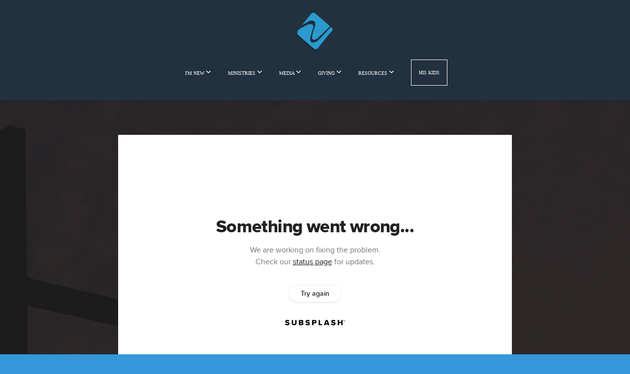

--- FILE ---
content_type: text/html; charset=UTF-8
request_url: https://valleybaptistchurch.com/media/5mh7zsr/10-30-worship-service
body_size: 8755
content:
<!DOCTYPE html>
<html class="wf-loading">
	<head>
		<meta http-equiv="Content-Type" content="text/html; charset=utf-8" />
		<meta name="viewport" content="width=device-width, initial-scale=1.0" />
<meta name="provider" content="snappages" />
<meta http-equiv="X-UA-Compatible" content="IE=Edge"/>
    <meta name="keywords" content="Valley,Baptist,Church,Searcy,AR,72143,ValleyBaptist,ValleyChurch" />
            <meta name="description" content="" />
            <meta property="og:title" content="10:30 Worship Service" />
            <meta property="og:type" content="video" />
            <meta property="og:url" content="https://valleybaptistchurch.com/media/5mh7zsr/10-30-worship-service" />
            <meta property="og:image" content="https://images.subsplash.com/image.jpg?id=d92c1013-2234-4fca-b779-bd8635b02bbc&w=800&h=450" />
            <meta property="og:thumbnail" content="https://images.subsplash.com/image.jpg?id=d92c1013-2234-4fca-b779-bd8635b02bbc&w=800&h=450" />
            <meta property="og:image:secure_url" content="https://images.subsplash.com/image.jpg?id=d92c1013-2234-4fca-b779-bd8635b02bbc&w=800&h=450" />
            <meta property="og:site_name" content="Valley Baptist Church - Searcy, AR" />
            <meta property="og:description" content="" />
    <link rel="shortcut icon" href="https://storage2.snappages.site/4S6GDV/assets/favicon.png">
<link rel="canonical" href="https://valleybaptistchurch.com/media/5mh7zsr/10-30-worship-service" />
<title>10:30 Worship Service | Valley Baptist Church - Searcy, AR</title>
    <script defer src="https://ajax.googleapis.com/ajax/libs/jquery/2.1.3/jquery.min.js"></script>
<script>
	var wid=15627, pid=473067, ptype='media', tid=41708, custom_fonts = "Play:regular,700|Playfair Display:regular,italic,700,700italic,900,900italic&display=swap";var page_type="media-item", render_url="https://site.snappages.site";</script>
<link href="https://assets2.snappages.site/global/styles/website.min.css?v=1768428243" type="text/css" rel="stylesheet" /><script defer src="https://assets2.snappages.site/global/assets/js/website.min.js?v=1768428243" type="text/javascript"></script><link class="core-style" href="https://storage2.snappages.site/4S6GDV/assets/themes/41708/style1761755087.css" type="text/css" rel="stylesheet" />
<link href="https://site.snappages.site/assets/icons/fontawesome/webfonts/fa-brands-400.woff2" rel="preload" as="font" type="font/woff2" crossorigin="anonymous"/>
<link href="https://site.snappages.site/assets/icons/fontawesome/webfonts/fa-regular-400.woff2" rel="preload" as="font" type="font/woff2" crossorigin="anonymous"/>
<link href="https://site.snappages.site/assets/icons/fontawesome/webfonts/fa-solid-900.woff2" rel="preload" as="font" type="font/woff2" crossorigin="anonymous"/>
<link href="https://site.snappages.site/assets/icons/fontawesome/css/all.min.css" rel="stylesheet"/>
<link href="https://site.snappages.site/assets/icons/fontawesome/css/all.min.css" rel="stylesheet"/>
<noscript><link href="https://site.snappages.site/assets/icons/fontawesome/css/all.min.css" rel="stylesheet" as="style"/></noscript>
<link href="https://site.snappages.site/assets/icons/fontawesome/css/v4-shims.min.css" rel="preload" as="style" onload="this.rel='stylesheet'"/>
<noscript><link href="https://site.snappages.site/assets/icons/fontawesome/css/v4-shims.min.css" rel="stylesheet" as="style"/></noscript>
<link href="https://assets2.snappages.site/global/assets/icons/pixeden/css/pe-icon-7-stroke.min.css" rel="preload" as="style" onload="this.rel='stylesheet'"/>
<noscript><link href="https://assets2.snappages.site/global/assets/icons/pixeden/css/pe-icon-7-stroke.min.css" rel="stylesheet" as="style"/></noscript>
<link href="https://assets2.snappages.site/global/assets/icons/typicons/typicons.min.css" rel="preload" as="style" onload="this.rel='stylesheet'"/>
<noscript><link href="https://assets2.snappages.site/global/assets/icons/typicons/typicons.min.css" rel="preload" as="stylesheet"/></noscript>
<link href="https://use.typekit.net/hqk1yln.css" rel="stylesheet" />

<div id="fb-root"></div>
<script async defer crossorigin="anonymous" src="https://connect.facebook.net/en_US/sdk.js#xfbml=1&version=v23.0"></script><svg xmlns="https://www.w3.org/2000/svg" style="display:none;">
    <symbol id="sp-icon-amazon" viewBox="0 0 50 50">
        <g fill-rule="nonzero">
          <path id="Shape" d="M0.0909090909,38.8 C0.242409091,38.53335 0.484818182,38.51665 0.818181818,38.75 C8.39390909,43.58335 16.6363636,46 25.5454545,46 C31.4848182,46 37.3484545,44.78335 43.1363636,42.35 C43.2878636,42.28335 43.5075455,42.18335 43.7954545,42.05 C44.0833182,41.91665 44.2878636,41.81665 44.4090909,41.75 C44.8636364,41.55 45.2196818,41.65 45.4772727,42.05 C45.7348182,42.45 45.6515,42.81665 45.2272727,43.15 C44.6818182,43.58335 43.9848182,44.08335 43.1363636,44.65 C40.5302727,46.35 37.6211818,47.66665 34.4090909,48.6 C31.1969545,49.53335 28.0605909,50 25,50 C20.2727273,50 15.803,49.09165 11.5909091,47.275 C7.37877273,45.45835 3.60604545,42.9 0.272727273,39.6 C0.0909090909,39.43335 0,39.26665 0,39.1 C0,39 0.0302727273,38.9 0.0909090909,38.8 Z M13.7727273,24.55 C13.7727273,22.25 14.2878636,20.28335 15.3181818,18.65 C16.3484545,17.01665 17.7575455,15.78335 19.5454545,14.95 C21.1818182,14.18335 23.1969545,13.63335 25.5909091,13.3 C26.4090909,13.2 27.7424091,13.06665 29.5909091,12.9 L29.5909091,12.05 C29.5909091,9.91665 29.3787727,8.48335 28.9545455,7.75 C28.3181818,6.75 27.3181818,6.25 25.9545455,6.25 L25.5909091,6.25 C24.5909091,6.35 23.7272727,6.7 23,7.3 C22.2727273,7.9 21.803,8.73335 21.5909091,9.8 C21.4696818,10.46665 21.1666364,10.85 20.6818182,10.95 L15.4545455,10.25 C14.9393636,10.11665 14.6818182,9.81665 14.6818182,9.35 C14.6818182,9.25 14.6969545,9.13335 14.7272727,9 C15.2424091,6.03335 16.5075455,3.83335 18.5227273,2.4 C20.5378636,0.96665 22.8939091,0.16665 25.5909091,0 L26.7272727,0 C30.1818182,0 32.8787727,0.98335 34.8181818,2.95 C35.1223778,3.2848521 35.4034595,3.64418094 35.6590909,4.025 C35.9166364,4.40835 36.1211818,4.75 36.2727273,5.05 C36.4242273,5.35 36.5605909,5.78335 36.6818182,6.35 C36.803,6.91665 36.8939091,7.30835 36.9545455,7.525 C37.0151364,7.74165 37.0605909,8.20835 37.0909091,8.925 C37.1211818,9.64165 37.1363636,10.06665 37.1363636,10.2 L37.1363636,22.3 C37.1363636,23.16665 37.25,23.95835 37.4772727,24.675 C37.7045455,25.39165 37.9242273,25.90835 38.1363636,26.225 C38.3484545,26.54165 38.6969545,27.05 39.1818182,27.75 C39.3636364,28.05 39.4545455,28.31665 39.4545455,28.55 C39.4545455,28.81665 39.3333182,29.05 39.0909091,29.25 C36.5757273,31.65 35.2120909,32.95 35,33.15 C34.6363636,33.45 34.1969545,33.48335 33.6818182,33.25 C33.2575455,32.85 32.8863636,32.46665 32.5681818,32.1 C32.25,31.73335 32.0227273,31.46665 31.8863636,31.3 C31.75,31.13335 31.5302727,30.80835 31.2272727,30.325 C30.9242273,29.84165 30.7120909,29.51665 30.5909091,29.35 C28.8939091,31.38335 27.2272727,32.65 25.5909091,33.15 C24.5605909,33.48335 23.2878636,33.65 21.7727273,33.65 C19.4393636,33.65 17.5227273,32.85835 16.0227273,31.275 C14.5227273,29.69165 13.7727273,27.45 13.7727273,24.55 Z M21.5909091,23.55 C21.5909091,24.85 21.8863636,25.89165 22.4772727,26.675 C23.0681818,27.45835 23.8636364,27.85 24.8636364,27.85 C24.9545455,27.85 25.0833182,27.83335 25.25,27.8 C25.4166364,27.76665 25.5302727,27.75 25.5909091,27.75 C26.8636364,27.38335 27.8484545,26.48335 28.5454545,25.05 C28.8787727,24.41665 29.1287727,23.725 29.2954545,22.975 C29.4620909,22.225 29.553,21.61665 29.5681818,21.15 C29.5833182,20.68335 29.5909091,19.91665 29.5909091,18.85 L29.5909091,17.6 C27.8333182,17.6 26.5,17.73335 25.5909091,18 C22.9242273,18.83335 21.5909091,20.68335 21.5909091,23.55 Z M40.6818182,39.65 C40.7424091,39.51665 40.8333182,39.38335 40.9545455,39.25 C41.7120909,38.68335 42.4393636,38.3 43.1363636,38.1 C44.2878636,37.76665 45.4090909,37.58335 46.5,37.55 C46.803,37.51665 47.0909091,37.53335 47.3636364,37.6 C48.7272727,37.73335 49.5454545,37.98335 49.8181818,38.35 C49.9393636,38.55 50,38.85 50,39.25 L50,39.6 C50,40.76665 49.7120909,42.14165 49.1363636,43.725 C48.5605909,45.30835 47.7575455,46.58335 46.7272727,47.55 C46.5757273,47.68335 46.4393636,47.75 46.3181818,47.75 C46.2575455,47.75 46.1969545,47.73335 46.1363636,47.7 C45.9545455,47.6 45.9090909,47.41665 46,47.15 C47.1211818,44.25 47.6818182,42.23335 47.6818182,41.1 C47.6818182,40.73335 47.6211818,40.46665 47.5,40.3 C47.1969545,39.9 46.3484545,39.7 44.9545455,39.7 C44.4393636,39.7 43.8333182,39.73335 43.1363636,39.8 C42.3787727,39.9 41.6818182,40 41.0454545,40.1 C40.8636364,40.1 40.7424091,40.06665 40.6818182,40 C40.6211818,39.93335 40.6060455,39.86665 40.6363636,39.8 C40.6363636,39.76665 40.6515,39.71665 40.6818182,39.65 Z"/>
        </g>
    </symbol>
    <symbol id="sp-icon-roku" viewBox="0 0 50 50">
        <g>
          <path id="Combined-Shape" d="M8,0 L42,0 C46.418278,-8.11624501e-16 50,3.581722 50,8 L50,42 C50,46.418278 46.418278,50 42,50 L8,50 C3.581722,50 5.41083001e-16,46.418278 0,42 L0,8 C-5.41083001e-16,3.581722 3.581722,8.11624501e-16 8,0 Z M9.94591393,22.6758056 C9.94591393,23.9554559 8.93797503,25.0040346 7.705466,25.0040346 L6.5944023,25.0040346 L6.5944023,20.3268077 L7.705466,20.3268077 C8.93797503,20.3268077 9.94591393,21.3746529 9.94591393,22.6758056 Z M15,32 L11.1980679,26.5137477 C12.6117075,25.6540149 13.5405811,24.2489259 13.5405811,22.6758056 C13.5405811,20.0964239 11.1176341,18 8.14917631,18 L3,18 L3,31.9899135 L6.5944023,31.9899135 L6.5944023,27.3332264 L7.6834372,27.3332264 L10.9214498,32 L15,32 Z M19.4209982,23.6089545 C20.3760082,23.6089545 21.1686305,24.9005713 21.1686305,26.4995139 C21.1686305,28.098368 20.3760082,29.3917084 19.4209982,29.3917084 C18.4876486,29.3917084 17.6937241,28.0984122 17.6937241,26.4995139 C17.6937241,24.9006155 18.4876486,23.6089545 19.4209982,23.6089545 Z M24.8610089,26.4995139 C24.8610089,23.4472925 22.4211995,21 19.4209982,21 C16.4217953,21 14,23.4472925 14,26.4995139 C14,29.5540333 16.4217953,32 19.4209982,32 C22.4211995,32 24.8610089,29.5540333 24.8610089,26.4995139 Z M33.154894,21.2236663 L29.0835675,25.3681007 L29.0835675,21.2099662 L25.549974,21.2099662 L25.549974,31.7778363 L29.0835675,31.7778363 L29.0835675,27.4910969 L33.3340371,31.7778363 L37.7816639,31.7778363 L32.3803293,26.2779246 L36.8541742,21.7246949 L36.8541742,27.9961029 C36.8541742,30.0783079 38.0840844,31.9999116 41.1813884,31.9999116 C42.6517766,31.9999116 44.001101,31.1508546 44.6569026,30.3826285 L46.24575,31.7777921 L47,31.7777921 L47,21.2236663 L43.4663631,21.2236663 L43.4663631,28.056914 C43.0684459,28.7640196 42.5140009,29.2086122 41.657092,29.2086122 C40.7876817,29.2086122 40.3887661,28.6838515 40.3887661,27.0054037 L40.3887661,21.2236663 L33.154894,21.2236663 Z"/>
        </g>
    </symbol>
    <symbol id="sp-icon-google-play" viewBox="0 0 50 50">
	    <g fill-rule="nonzero">
	      <path id="top" d="M7.60285132,19.9078411 C12.5081466,14.9434827 20.3874745,6.92617108 24.6425662,2.55295316 L27.0855397,0.0509164969 L30.6904277,3.63645621 C32.6802444,5.62627291 34.2953157,7.30040733 34.2953157,7.35947047 C34.2953157,7.55651731 3.60386965,24.6751527 3.2296334,24.6751527 C3.01272912,24.6751527 4.70723014,22.8431772 7.60285132,19.9078411 Z" transform="matrix(1 0 0 -1 0 24.726)"/>
	            <path id="Shape" d="M0.767311609,49.8798639 C0.5901222,49.6828171 0.353869654,49.2693751 0.235234216,48.9735503 C0.0773930754,48.5794566 0.0183299389,41.3498232 0.0183299389,25.6690696 C0.0183299389,0.749517674 -0.0407331976,2.04992501 1.20010183,1.16295963 L1.83044807,0.709802806 L13.9256619,12.8050167 L26.0213849,24.9012488 L22.9088595,28.05298 C21.1950102,29.7866867 15.5804481,35.4796602 10.4394094,40.7194769 C1.61405295,49.6833262 1.06262729,50.2148945 0.767311609,49.8798639 Z" transform="matrix(1 0 0 -1 0 50.66)"/>
	            <path id="Shape" d="M32.1283096,28.868403 L28.287169,25.0272624 L31.5376782,21.7375476 C33.3304481,19.9249203 34.8864562,18.408627 34.9852342,18.3689121 C35.2214868,18.309849 45.0320774,23.6876494 45.5442974,24.1601545 C45.7413442,24.3373439 45.9974542,24.7711525 46.1155804,25.1453887 C46.450611,26.1499712 45.938391,27.0364274 44.5595723,27.8638205 C43.5748473,28.454961 37.3691446,31.9417227 36.3447047,32.4732909 C35.9893075,32.6703378 35.5560081,32.2961015 32.1283096,28.868403 Z" transform="matrix(1 0 0 -1 0 50.884)"/>
	            <path id="bottom" d="M16.1323829,37.9725051 C10.0850305,31.9643585 5.19959267,27.0392057 5.27851324,27.0392057 C5.33757637,27.0392057 5.84979633,27.2953157 6.401222,27.6104888 C7.48472505,28.2016293 28.8783096,39.9419552 31.3406314,41.2815682 C33.9210794,42.660387 34.0198574,42.1680244 30.4541752,45.7535642 C28.7204684,47.4872709 27.2627291,48.9052953 27.203666,48.9052953 C27.1446029,48.885947 22.160387,43.9806517 16.1323829,37.9725051 Z" transform="matrix(1 0 0 -1 0 75.945)"/>
	    </g>
    </symbol>
    <symbol id="sp-icon-apple" viewBox="0 0 50 50">
	    <g fill-rule="nonzero">
	      <path id="Shape" d="M33.9574406,26.5634279 C34.0276124,34.1300976 40.5866722,36.6480651 40.6593407,36.6801167 C40.6038808,36.8576056 39.6113106,40.2683744 37.2037125,43.7914576 C35.1223643,46.8374278 32.9623738,49.8720595 29.5596196,49.9349127 C26.2160702,49.9966052 25.1409344,47.9496797 21.3183084,47.9496797 C17.4968415,47.9496797 16.3023155,49.8721487 13.1372718,49.9966945 C9.85274871,50.1212403 7.35152871,46.7030612 5.25306112,43.668251 C0.964911488,37.4606036 -2.31212183,26.1269374 2.08810657,18.476523 C4.27404374,14.6772963 8.18048359,12.2714647 12.420574,12.2097721 C15.6458924,12.1481688 18.6901193,14.3824933 20.6618852,14.3824933 C22.6324029,14.3824933 26.3318047,11.6955185 30.2209468,12.0901367 C31.8490759,12.1579896 36.4193394,12.748667 39.353895,17.0498265 C39.1174329,17.1966031 33.9007325,20.2374843 33.9574406,26.5634279 M27.6736291,7.98325071 C29.4174035,5.86972218 30.5910653,2.92749548 30.2708784,0 C27.7573538,0.101154388 24.7179418,1.67712725 22.9150518,3.78949514 C21.2993165,5.66009243 19.8842887,8.65410161 20.2660876,11.5236543 C23.0677001,11.7406943 25.9297656,10.0981184 27.6736291,7.98325071"/>
	    </g>
    </symbol>
    <symbol id="sp-icon-windows" viewBox="0 0 50 50">
	    <g fill-rule="nonzero">
	      <path id="Shape" d="M0,7.0733463 L20.3540856,4.30155642 L20.3628405,23.9346304 L0.0184824903,24.0503891 L0,7.07354086 L0,7.0733463 Z M20.344358,26.1964981 L20.3599222,45.8466926 L0.0157587549,43.0496109 L0.0145914397,26.064786 L20.3441634,26.1964981 L20.344358,26.1964981 Z M22.8116732,3.93871595 L49.7992218,0 L49.7992218,23.6848249 L22.8116732,23.8988327 L22.8116732,3.93891051 L22.8116732,3.93871595 Z M49.8054475,26.381323 L49.7990272,49.9593385 L22.8114786,46.1503891 L22.7737354,26.3371595 L49.8054475,26.381323 Z"/>
	    </g>
    </symbol>
</svg>

	</head>
	<body>
		<div id="sp-wrapper">
			<header id="sp-header">
				<div id="sp-bar"><div id="sp-bar-text"><span>&quot;a fellowship....not just a membership&quot;</span></div><div id="sp-bar-social" class="sp-social-holder" data-style="icons" data-shape="circle"></div></div>
				<div id="sp-logo"><a href="/home" target="_self"><img src="https://storage2.snappages.site/4S6GDV/assets/images/13075009_863x844_500.png" width="90px"/></a></div>
				<div id="sp-nav"><nav id="sp-nav-links"><ul><li style="z-index:1250;" id="nav_home" data-type="basic"><a href="/" target="_self"><span></span>Home</a></li><li style="z-index:1249;" id="nav_im-new" data-type="folder"><a href="/im-new" target="_self"><span></span>I'M NEW&nbsp;<i class="fa fa-angle-down" style="font-size:12px;vertical-align:10%;"></i></a><ul class="sp-second-nav"><li id="nav_contact-us"><a href="/contact-us" target="_self"><span></span>Contact Us</a></li><li id="nav_leadership"><a href="/leadership" target="_self"><span></span>Leadership</a></li><li id="nav_our-story"><a href="/our-story" target="_self"><span></span>Our Story</a></li><li id="nav_what-to-expect"><a href="/what-to-expect" target="_self"><span></span>What To Expect</a></li><li id="nav_what-we-believe"><a href="/what-we-believe" target="_self"><span></span>What We Believe</a></li><li id="nav_mission-and-vision"><a href="/mission-and-vision" target="_self"><span></span>Mission and Vision</a></li></ul></li><li style="z-index:1248;" id="nav_connect" data-type="folder"><a href="/connect" target="_self"><span></span>MINISTRIES&nbsp;<i class="fa fa-angle-down" style="font-size:12px;vertical-align:10%;"></i></a><ul class="sp-second-nav"><li id="nav_cr"><a href="/cr" target="_self"><span></span>Celebrate Recovery</a></li><li id="nav_children"><a href="/children" target="_self"><span></span>Children</a></li><li id="nav_senior-adults"><a href="/senior-adults" target="_self"><span></span>Senior Adults</a></li><li id="nav_sunday-school"><a href="/sunday-school" target="_self"><span></span>Sunday School</a></li><li id="nav_wednesdaynights"><a href="/wednesdaynights" target="_self"><span></span>Wednesday Nights</a></li><li id="nav_youth"><a href="/youth" target="_self"><span></span>Youth</a></li><li id="nav_young-adults"><a href="/young-adults" target="_self"><span></span>Young Adults</a></li><li id="nav_special-needs"><a href="/special-needs" target="_self"><span></span>Special Needs</a></li><li id="nav_wednesdaymeals"><a href="/wednesdaymeals" target="_self"><span></span>Wednesday Night Meal</a></li></ul></li><li style="z-index:1247;" id="nav_media" data-type="folder"><a href="/media" target="_self"><span></span>MEDIA&nbsp;<i class="fa fa-angle-down" style="font-size:12px;vertical-align:10%;"></i></a><ul class="sp-second-nav"><li id="nav_Library"><a href="https://www.valleybaptistchurch.com/media/series/chjzwfy/sunday-services" target="_parent"><span></span>Library</a></li><li id="nav_livestream"><a href="/livestream" target="_self"><span></span>Livestream</a></li><li id="nav_rightnowmedia"><a href="/rightnowmedia" target="_self"><span></span>RightNow Media</a></li></ul></li><li style="z-index:1246;" id="nav_give-folder" data-type="folder"><a href="/give-folder" target="_self"><span></span>GIVING&nbsp;<i class="fa fa-angle-down" style="font-size:12px;vertical-align:10%;"></i></a><ul class="sp-second-nav"><li id="nav_Give Now"><a href="https://onrealm.org/ValleyBaptistCh11722/give/now" target="_blank"><span></span>Give Now</a></li><li id="nav_serve"><a href="/serve" target="_self"><span></span>Serve</a></li></ul></li><li style="z-index:1245;" id="nav_resources" data-type="folder"><a href="/resources" target="_self"><span></span>RESOURCES&nbsp;<i class="fa fa-angle-down" style="font-size:12px;vertical-align:10%;"></i></a><ul class="sp-second-nav"><li id="nav_bulletin"><a href="/bulletin" target="_self"><span></span>Bulletin</a></li><li id="nav_calendar"><a href="/calendar" target="_self"><span></span>Calendar</a></li></ul></li><li style="z-index:1244;" id="nav_hiskids" data-type="basic"><a href="/hiskids" target="_self"><span></span>HIS KIDS</a></li></ul></nav></div><div id="sp-nav-button"></div>
			</header>
			<main id="sp-content">
				<section class="sp-section sp-scheme-1" data-index="" data-scheme="1"><div class="sp-section-slide" data-background="%7B%22type%22%3A%22image%22%2C%22src%22%3A%22https%3A%5C%2F%5C%2Fcdn.subsplash.com%5C%2Fimages%5C%2F_STOCK%5C%2F_source%5C%2Faa2ed174-a3f5-4d4a-985d-08e11badf238%5C%2Fimage.jpeg%22%2C%22size%22%3A%22cover%22%2C%22position%22%3A%22center%22%2C%22repeat%22%3A%22no-repeat%22%2C%22attachment%22%3A%22scroll%22%2C%22tint%22%3A%22rgba%2830%2C30%2C30%2C.9%29%22%7D" data-tint="rgba(30,30,30,.9)"  data-label="Main" ><div class="sp-section-content"  style="padding-top:40px;padding-bottom:40px;"><div class="sp-grid sp-col sp-col-24"><div class="sp-block sp-subsplash_media-block " data-type="subsplash_media" data-id="" style="text-align:center;padding-top:30px;padding-bottom:30px;padding-left:0px;padding-right:0px;"><div class="sp-block-content"  style="max-width:800px;"><div class="sp-subsplash-holder"  data-source="5mh7zsr" data-info="false"><div class="sap-embed-player"><iframe src="https://subsplash.com/u/-4S6GDV/media/embed/d/5mh7zsr?&info=0" frameborder="0" allow="clipboard-read; clipboard-write" webkitallowfullscreen mozallowfullscreen allowfullscreen></iframe></div><style type="text/css">div.sap-embed-player{position:relative;width:100%;height:0;padding-top:56.25%;}div.sap-embed-player>iframe{position:absolute;top:0;left:0;width:100%;height:100%;}</style></div></div></div><div class="sp-block sp-heading-block " data-type="heading" data-id="" style="text-align:center;"><div class="sp-block-content"  style=""><span class='h1' ><h1 >10:30 Worship Service</h1></span></div></div><div class="sp-block sp-text-block " data-type="text" data-id="" style="text-align:center;padding-top:0px;padding-bottom:0px;"><div class="sp-block-content"  style=""><span class="sp-media-subtitle">Apr 23, 2023</span></div></div><div class="sp-block sp-text-block " data-type="text" data-id="" style="text-align:center;"><div class="sp-block-content"  style="max-width:1000px;;"></div></div></div></div></div></section><section class="sp-section sp-scheme-0" data-index="" data-scheme="0"><div class="sp-section-slide"  data-label="Main" ><div class="sp-section-content" ><div class="sp-grid sp-col sp-col-24"><div class="sp-block sp-heading-block " data-type="heading" data-id="" style="text-align:center;"><div class="sp-block-content"  style=""><span class='h3' ><h3 >More From Sunday Services</h3></span></div></div><div class="sp-block sp-media_library-block " data-type="media_library" data-id="" style=""><div class="sp-block-content"  style=""><div class="sp-media-library"  data-source="series" data-layout="slider" data-pagination="false" data-labels="true" data-page="1" data-limit="12" data-filter="media_series" data-value="cbd7ba9c-4098-4489-9469-b3592cb80a21" data-total="151">
        <a class="sp-media-item" href="/media/kxsdxk5/5-00-pm-sunday-night-worship">
            <div class="sp-media-thumb" style="color:#4a2f26;background-color:#4b4640;background-image:url(https://images.subsplash.com/image.jpg?id=08ff5f13-f5be-4e3f-a1c3-52bf7cae0eb2&w=800&h=450);"><div class="sp-media-play-overlay"></div></div>
            <div class="sp-media-title">5:00 PM - Sunday Night Worship</div>
            <div class="sp-media-subtitle"></div>
        </a>
        <a class="sp-media-item" href="/media/97snc7t/10-30-am-sunday-morning-worship">
            <div class="sp-media-thumb" style="color:#4a2f26;background-color:#4b4640;background-image:url(https://images.subsplash.com/image.jpg?id=08ff5f13-f5be-4e3f-a1c3-52bf7cae0eb2&w=800&h=450);"><div class="sp-media-play-overlay"></div></div>
            <div class="sp-media-title">10:30 AM - Sunday Morning Worship</div>
            <div class="sp-media-subtitle"></div>
        </a>
        <a class="sp-media-item" href="/media/qpjszmy/8-00-am-sunday-morning-worship">
            <div class="sp-media-thumb" style="color:#4a2f26;background-color:#4b4640;background-image:url(https://images.subsplash.com/image.jpg?id=08ff5f13-f5be-4e3f-a1c3-52bf7cae0eb2&w=800&h=450);"><div class="sp-media-play-overlay"></div></div>
            <div class="sp-media-title">8:00 AM - Sunday Morning Worship</div>
            <div class="sp-media-subtitle"></div>
        </a>
        <a class="sp-media-item" href="/media/kyr84vb/5-00-pm-sunday-night-worship">
            <div class="sp-media-thumb" style="color:#4a2f26;background-color:#4b4640;background-image:url(https://images.subsplash.com/image.jpg?id=08ff5f13-f5be-4e3f-a1c3-52bf7cae0eb2&w=800&h=450);"><div class="sp-media-play-overlay"></div></div>
            <div class="sp-media-title">5:00 PM - Sunday Night Worship</div>
            <div class="sp-media-subtitle">Jan 18, 2026</div>
        </a>
        <a class="sp-media-item" href="/media/rbvbnsw/10-30-am-sunday-morning-worship">
            <div class="sp-media-thumb" style="color:#4a2f26;background-color:#4b4640;background-image:url(https://images.subsplash.com/image.jpg?id=08ff5f13-f5be-4e3f-a1c3-52bf7cae0eb2&w=800&h=450);"><div class="sp-media-play-overlay"></div></div>
            <div class="sp-media-title">10:30 AM - Sunday Morning Worship</div>
            <div class="sp-media-subtitle">Jan 18, 2026</div>
        </a>
        <a class="sp-media-item" href="/media/75w57n6/8-00-am-sunday-morning-worship">
            <div class="sp-media-thumb" style="color:#4a2f26;background-color:#4b4640;background-image:url(https://images.subsplash.com/image.jpg?id=08ff5f13-f5be-4e3f-a1c3-52bf7cae0eb2&w=800&h=450);"><div class="sp-media-play-overlay"></div></div>
            <div class="sp-media-title">8:00 AM - Sunday Morning Worship</div>
            <div class="sp-media-subtitle">Jan 18, 2026</div>
        </a>
        <a class="sp-media-item" href="/media/hgvjbwp/5-00-pm-sunday-night-worship">
            <div class="sp-media-thumb" style="color:#4a2f26;background-color:#4b4640;background-image:url(https://images.subsplash.com/image.jpg?id=08ff5f13-f5be-4e3f-a1c3-52bf7cae0eb2&w=800&h=450);"><div class="sp-media-play-overlay"></div></div>
            <div class="sp-media-title">5:00 PM - Sunday Night Worship</div>
            <div class="sp-media-subtitle">Jan 11, 2026</div>
        </a>
        <a class="sp-media-item" href="/media/n85fpkn/10-30-am-sunday-morning-worship">
            <div class="sp-media-thumb" style="color:#4a2f26;background-color:#4b4640;background-image:url(https://images.subsplash.com/image.jpg?id=08ff5f13-f5be-4e3f-a1c3-52bf7cae0eb2&w=800&h=450);"><div class="sp-media-play-overlay"></div></div>
            <div class="sp-media-title">10:30 AM - Sunday Morning Worship</div>
            <div class="sp-media-subtitle"></div>
        </a>
        <a class="sp-media-item" href="/media/st4pjvc/8-00-am-sunday-morning-worship">
            <div class="sp-media-thumb" style="color:#4a2f26;background-color:#4b4640;background-image:url(https://images.subsplash.com/image.jpg?id=08ff5f13-f5be-4e3f-a1c3-52bf7cae0eb2&w=800&h=450);"><div class="sp-media-play-overlay"></div></div>
            <div class="sp-media-title">8:00 AM - Sunday Morning Worship</div>
            <div class="sp-media-subtitle">Jan 11, 2026</div>
        </a>
        <a class="sp-media-item" href="/media/cvyyb3z/5-00-pm-sunday-night-worship">
            <div class="sp-media-thumb" style="color:#4a2f26;background-color:#4b4640;background-image:url(https://images.subsplash.com/image.jpg?id=08ff5f13-f5be-4e3f-a1c3-52bf7cae0eb2&w=800&h=450);"><div class="sp-media-play-overlay"></div></div>
            <div class="sp-media-title">5:00 PM - Sunday Night Worship</div>
            <div class="sp-media-subtitle">Jan 4, 2026</div>
        </a>
        <a class="sp-media-item" href="/media/xhj6gmf/10-30-am-sunday-morning-worship">
            <div class="sp-media-thumb" style="color:#4a2f26;background-color:#4b4640;background-image:url(https://images.subsplash.com/image.jpg?id=08ff5f13-f5be-4e3f-a1c3-52bf7cae0eb2&w=800&h=450);"><div class="sp-media-play-overlay"></div></div>
            <div class="sp-media-title">10:30 AM - Sunday Morning Worship</div>
            <div class="sp-media-subtitle">Jan 4, 2026</div>
        </a>
        <a class="sp-media-item" href="/media/q3yv4ft/8-00-am-sunday-morning-worship">
            <div class="sp-media-thumb" style="color:#4a2f26;background-color:#4b4640;background-image:url(https://images.subsplash.com/image.jpg?id=08ff5f13-f5be-4e3f-a1c3-52bf7cae0eb2&w=800&h=450);"><div class="sp-media-play-overlay"></div></div>
            <div class="sp-media-title">8:00 AM - Sunday Morning Worship</div>
            <div class="sp-media-subtitle">Jan 4, 2026</div>
        </a><span></span></div></div></div><div class="sp-block sp-button-block " data-type="button" data-id="" style="text-align:center;"><div class="sp-block-content"  style=""><span class="text-reset"><a class="sp-button" href="/media/series/chjzwfy/sunday-services" target=""  data-label="View Series" style="">View Series</a></span></div></div></div></div></div></section>
			</main>
			<footer id="sp-footer">
				<section class="sp-section sp-scheme-1" data-index="" data-scheme="1"><div class="sp-section-slide"  data-label="Main" ><div class="sp-section-content" ><div class="sp-grid sp-col sp-col-24"><div class="sp-row"><div class="sp-col sp-col-9"><div class="sp-block sp-heading-block " data-type="heading" data-id="cb78212e-85db-4b03-a355-4b85c453ce9b" style="text-align:left;"><div class="sp-block-content"  style=""><span class='h3'  data-size="2.2em"><h3  style='font-size:2.2em;'>About</h3></span></div></div><div class="sp-block sp-text-block " data-type="text" data-id="be4b9723-94c7-47e5-950f-a81c22b4a974" style="text-align:left;"><div class="sp-block-content"  style="">Valley Baptist Church aims to create a community of authentic believers and to see this county transformed by the life changing reality of the gospel. <br><br>We offer a variety of ministries for all ages, from children and youth to adults and families, ensuring that everyone has an opportunity to grow and connect in their walk with Christ.&nbsp;</div></div></div><div class="sp-col sp-col-5"><div class="sp-block sp-heading-block " data-type="heading" data-id="dd0f958d-f847-4c61-a56f-0f66186c2579" style="text-align:left;"><div class="sp-block-content"  style=""><span class='h3'  data-size="2.2em"><h3  style='font-size:2.2em;'>Service Times</h3></span></div></div><div class="sp-block sp-text-block " data-type="text" data-id="6b51e095-b58f-4f82-bffa-57cc93afb595" style="text-align:left;"><div class="sp-block-content"  style=""><b>Sunday Mornings</b><br>8:00 am | 10:30 am<br><b>Sunday Evenings</b><br>5:00 pm</div></div></div><div class="sp-col sp-col-5"><div class="sp-block sp-heading-block " data-type="heading" data-id="4f40541f-1d31-4c1c-bab1-0eccf8971876" style="text-align:left;"><div class="sp-block-content"  style=""><span class='h3'  data-size="2.2em"><h3  style='font-size:2.2em;'>Contact Info</h3></span></div></div><div class="sp-block sp-text-block " data-type="text" data-id="bb2c9903-5acf-4c04-8f11-5e05ac754b55" style="text-align:left;"><div class="sp-block-content"  style="">(501) 268-7501<br>3328 W. Hwy 36 Searcy, AR 72143</div></div></div><div class="sp-col sp-col-5"><div class="sp-block sp-heading-block " data-type="heading" data-id="0c4e7f38-1c24-4e51-b03b-dbb2438f1a1a" style="text-align:left;"><div class="sp-block-content"  style=""><span class='h3'  data-size="2.2em"><h3  style='font-size:2.2em;'>Follow Us</h3></span></div></div><div class="sp-block sp-social-block " data-type="social" data-id="5824de70-168b-49d9-b0cb-39023d8b9597" style=""><div class="sp-block-content"  style=""><div class="sp-social-holder" style="font-size:25px;margin-top:-5px;"  data-style="icons" data-shape="square"><a class="facebook" href="https://facebook.com/valleybaptistsearcy" target="_blank" style="margin-right:5px;margin-top:5px;"><i class="fa fa-fw fa-facebook"></i></a><a class="instagram" href="https://instagram.com/valleybaptistsearcy" target="_blank" style="margin-right:5px;margin-top:5px;"><i class="fa fa-fw fa-instagram"></i></a><a class="youtube" href="https://youtube.com/@valleybaptistsearcy" target="_blank" style="margin-right:5px;margin-top:5px;"><i class="fa fa-fw fa-youtube"></i></a></div></div></div></div></div></div></div></div></section><div id="sp-footer-extra"><div id="sp-footer-brand"><a href="https://snappages.com?utm_source=user&utm_medium=footer" target="_blank" title="powered by SnapPages Website Builder">powered by &nbsp;<span>SnapPages</span></a></div></div>
			</footer>
		</div>
	
	</body>
</html>
